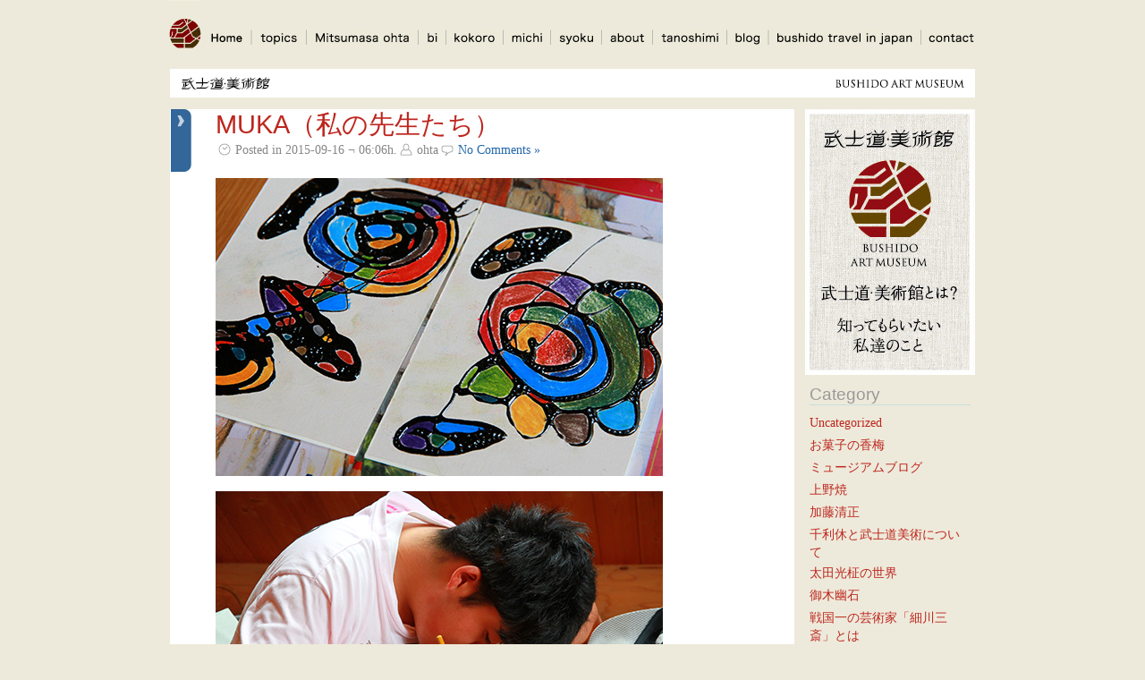

--- FILE ---
content_type: text/html; charset=UTF-8
request_url: https://bushidoart.jp/ohta/2015/09/16/muka%EF%BC%88%E7%A7%81%E3%81%AE%E5%85%88%E7%94%9F%E3%81%9F%E3%81%A1%EF%BC%89/
body_size: 7012
content:









<!DOCTYPE HTML PUBLIC "-//W3C//DTD HTML 4.01 Transitional//EN" "http://www.w3.org/TR/html4/loose.dtd">
<html dir="ltr" lang="ja">
<head>
<meta http-equiv="Content-Type" content="text/html; charset=utf-8">
  
<!-- Google Tag Manager -->
<script>(function(w,d,s,l,i){w[l]=w[l]||[];w[l].push({'gtm.start':
new Date().getTime(),event:'gtm.js'});var f=d.getElementsByTagName(s)[0],
j=d.createElement(s),dl=l!='dataLayer'?'&l='+l:'';j.async=true;j.src=
'https://www.googletagmanager.com/gtm.js?id='+i+dl;f.parentNode.insertBefore(j,f);
})(window,document,'script','dataLayer','GTM-52CXRJLP');</script>
<!-- End Google Tag Manager -->

<BASE href="https://bushidoart.jp/wp-content/themes/bushi_ohta_005/">
<link rel="stylesheet" type="text/css" href="style.css">
<title>
MUKA（私の先生たち） | 武士道美術館</title>

<link rel="stylesheet" type="text/css" media="all" href="https://bushidoart.jp/wp-content/themes/bushi_ohta_005/style.css" />
<link rel="pingback" href="https://bushidoart.jp/xmlrpc.php" />
<link rel='dns-prefetch' href='//s.w.org' />
<link rel="alternate" type="application/rss+xml" title="武士道美術館 &raquo; MUKA（私の先生たち） のコメントのフィード" href="https://bushidoart.jp/ohta/2015/09/16/muka%ef%bc%88%e7%a7%81%e3%81%ae%e5%85%88%e7%94%9f%e3%81%9f%e3%81%a1%ef%bc%89/feed/" />
		<script type="text/javascript">
			window._wpemojiSettings = {"baseUrl":"https:\/\/s.w.org\/images\/core\/emoji\/12.0.0-1\/72x72\/","ext":".png","svgUrl":"https:\/\/s.w.org\/images\/core\/emoji\/12.0.0-1\/svg\/","svgExt":".svg","source":{"concatemoji":"https:\/\/bushidoart.jp\/wp-includes\/js\/wp-emoji-release.min.js?ver=5.3.20"}};
			!function(e,a,t){var n,r,o,i=a.createElement("canvas"),p=i.getContext&&i.getContext("2d");function s(e,t){var a=String.fromCharCode;p.clearRect(0,0,i.width,i.height),p.fillText(a.apply(this,e),0,0);e=i.toDataURL();return p.clearRect(0,0,i.width,i.height),p.fillText(a.apply(this,t),0,0),e===i.toDataURL()}function c(e){var t=a.createElement("script");t.src=e,t.defer=t.type="text/javascript",a.getElementsByTagName("head")[0].appendChild(t)}for(o=Array("flag","emoji"),t.supports={everything:!0,everythingExceptFlag:!0},r=0;r<o.length;r++)t.supports[o[r]]=function(e){if(!p||!p.fillText)return!1;switch(p.textBaseline="top",p.font="600 32px Arial",e){case"flag":return s([127987,65039,8205,9895,65039],[127987,65039,8203,9895,65039])?!1:!s([55356,56826,55356,56819],[55356,56826,8203,55356,56819])&&!s([55356,57332,56128,56423,56128,56418,56128,56421,56128,56430,56128,56423,56128,56447],[55356,57332,8203,56128,56423,8203,56128,56418,8203,56128,56421,8203,56128,56430,8203,56128,56423,8203,56128,56447]);case"emoji":return!s([55357,56424,55356,57342,8205,55358,56605,8205,55357,56424,55356,57340],[55357,56424,55356,57342,8203,55358,56605,8203,55357,56424,55356,57340])}return!1}(o[r]),t.supports.everything=t.supports.everything&&t.supports[o[r]],"flag"!==o[r]&&(t.supports.everythingExceptFlag=t.supports.everythingExceptFlag&&t.supports[o[r]]);t.supports.everythingExceptFlag=t.supports.everythingExceptFlag&&!t.supports.flag,t.DOMReady=!1,t.readyCallback=function(){t.DOMReady=!0},t.supports.everything||(n=function(){t.readyCallback()},a.addEventListener?(a.addEventListener("DOMContentLoaded",n,!1),e.addEventListener("load",n,!1)):(e.attachEvent("onload",n),a.attachEvent("onreadystatechange",function(){"complete"===a.readyState&&t.readyCallback()})),(n=t.source||{}).concatemoji?c(n.concatemoji):n.wpemoji&&n.twemoji&&(c(n.twemoji),c(n.wpemoji)))}(window,document,window._wpemojiSettings);
		</script>
		<style type="text/css">
img.wp-smiley,
img.emoji {
	display: inline !important;
	border: none !important;
	box-shadow: none !important;
	height: 1em !important;
	width: 1em !important;
	margin: 0 .07em !important;
	vertical-align: -0.1em !important;
	background: none !important;
	padding: 0 !important;
}
</style>
	<link rel='stylesheet' id='wp-block-library-css'  href='https://bushidoart.jp/wp-includes/css/dist/block-library/style.min.css?ver=5.3.20' type='text/css' media='all' />
<link rel='https://api.w.org/' href='https://bushidoart.jp/wp-json/' />
<link rel="EditURI" type="application/rsd+xml" title="RSD" href="https://bushidoart.jp/xmlrpc.php?rsd" />
<link rel="wlwmanifest" type="application/wlwmanifest+xml" href="https://bushidoart.jp/wp-includes/wlwmanifest.xml" /> 
<link rel='prev' title='悠毅館夏期錬成会（平成27年）完結編' href='https://bushidoart.jp/ohta/2015/09/07/%e6%82%a0%e6%af%85%e9%a4%a8%e5%a4%8f%e6%9c%9f%e9%8c%ac%e6%88%90%e4%bc%9a%ef%bc%88%e5%b9%b3%e6%88%9027%e5%b9%b4%ef%bc%89%e5%ae%8c%e7%b5%90%e7%b7%a8/' />
<link rel='next' title='居合道・九州大会（平成27年）その１' href='https://bushidoart.jp/ohta/2015/09/21/%e5%b1%85%e5%90%88%e9%81%93%e3%83%bb%e4%b9%9d%e5%b7%9e%e5%a4%a7%e4%bc%9a%ef%bc%88%e5%b9%b3%e6%88%9027%e5%b9%b4%ef%bc%89%e3%81%9d%e3%81%ae%ef%bc%91/' />
<link rel="canonical" href="https://bushidoart.jp/ohta/2015/09/16/muka%ef%bc%88%e7%a7%81%e3%81%ae%e5%85%88%e7%94%9f%e3%81%9f%e3%81%a1%ef%bc%89/" />
<link rel='shortlink' href='https://bushidoart.jp/?p=17848' />
<link rel="alternate" type="application/json+oembed" href="https://bushidoart.jp/wp-json/oembed/1.0/embed?url=https%3A%2F%2Fbushidoart.jp%2Fohta%2F2015%2F09%2F16%2Fmuka%25ef%25bc%2588%25e7%25a7%2581%25e3%2581%25ae%25e5%2585%2588%25e7%2594%259f%25e3%2581%259f%25e3%2581%25a1%25ef%25bc%2589%2F" />
<link rel="alternate" type="text/xml+oembed" href="https://bushidoart.jp/wp-json/oembed/1.0/embed?url=https%3A%2F%2Fbushidoart.jp%2Fohta%2F2015%2F09%2F16%2Fmuka%25ef%25bc%2588%25e7%25a7%2581%25e3%2581%25ae%25e5%2585%2588%25e7%2594%259f%25e3%2581%259f%25e3%2581%25a1%25ef%25bc%2589%2F&#038;format=xml" />
</head>
<body class="post-template-default single single-post postid-17848 single-format-standard">

<!-- Google Tag Manager (noscript) -->
<noscript><iframe src="https://www.googletagmanager.com/ns.html?id=GTM-52CXRJLP"
height="0" width="0" style="display:none;visibility:hidden"></iframe></noscript>
<!-- End Google Tag Manager (noscript) -->

<!--▼▼header▼▼-->
<div id="header">
  <div style="height:65px; width:902px; margin:0 auto;">
    <div style="float:left; width:36px"><a href="/" title="武士道"><img src="img/header/logo.png" alt="武士道" width="36" height="65" border="0" class="hover_opacity_80"></a></div>
    <div style="float:left; margin-top:33px;"> <a href="/" title="武士道" class="hover_0_50" style="display:block; height:17px; width:57px; float:left; background-image:url(img/header/menu_01.png)"></a> <a href="/ohta/2011/12/20/xmas-iaido-live-2011/" class="hover_0_50" style="display:block; height:17px; width:61px; float:left; background-image:url(img/header/menu_02.png)"></a> <a href="/ohta/category/%E5%A4%AA%E7%94%B0%E5%85%89%E6%9F%BE%E3%81%AE%E4%B8%96%E7%95%8C/" class="hover_0_50" style="display:block; height:17px; width:125px; float:left; background-image:url(img/header/menu_03.png)"></a> <a href="/ohta/category/%E6%AD%A6%E5%A3%AB%E9%81%93%E3%81%AE%E3%80%8C%E7%BE%8E%E6%84%8F%E8%AD%98%E3%80%8D%E3%82%92%E5%AD%A6%E3%81%B6%E3%80%82/" class="hover_0_50" style="display:block; height:17px; width:31px; float:left; background-image:url(img/header/menu_04.png)"></a> <a href="/ohta/category/%E6%AD%A6%E5%A3%AB%E9%81%93%E3%81%AE%E3%80%8C%E5%BF%83%E3%80%8D%E3%82%92%E5%AD%A6%E3%81%B6%E3%80%82/" class="hover_0_50" style="display:block; height:17px; width:64px; float:left; background-image:url(img/header/menu_05.png)"></a> <a href="/ohta/category/%E6%AD%A6%E5%A3%AB%E9%81%93%E3%81%AE%E3%80%8C%E9%81%93%E3%80%8D%E3%82%92%E5%AD%A6%E3%81%B6%E3%80%82/" class="hover_0_50" style="display:block; height:17px; width:53px; float:left; background-image:url(img/header/menu_06.png)"></a> <a href="/ohta/category/%E6%AD%A6%E5%A3%AB%E3%81%AE%E3%80%8C%E9%A3%9F%E3%80%8D%E3%82%92%E6%A5%BD%E3%81%97%E3%82%82%E3%81%86%E3%80%82/" class="hover_0_50" style="display:block; height:17px; width:57px; float:left; background-image:url(img/header/menu_07.png)"></a> <a href="/ohta/category/%E6%AD%A6%E5%A3%AB%E9%81%93%E7%BE%8E%E8%A1%93%E9%A4%A8%E3%81%A8%E3%81%AF/" class="hover_0_50" style="display:block; height:17px; width:57px; float:left; background-image:url(img/header/menu_08.png)"></a> <a href="/ohta/category/%E6%AD%A6%E5%A3%AB%E9%81%93%E7%BE%8E%E8%A1%93%E3%81%AE%E6%A5%BD%E3%81%97%E3%81%BF%E6%96%B9/" class="hover_0_50" style="display:block; height:17px; width:83px; float:left; background-image:url(img/header/menu_09.png)"></a> <a href="/ohta/" class="hover_0_50" style="display:block; height:17px; width:47px; float:left; background-image:url(img/header/menu_10.png)"></a> <a href="/ohta/category/bushido-travel-in-japan/" class="hover_0_50" style="display:block; height:17px; width:170px; float:left; background-image:url(img/header/menu_11.png)"></a> <a href="/ohta/category/contact_f/" class="hover_0_50" style="display:block; height:17px; width:59px; float:left; background-image:url(img/header/menu_12.png)"></a></div>
    <div style="float:right; width:350px; margin-top:27px; vertical-align:top;" align="right">
      <table border="0" cellspacing="0" cellpadding="0">
        <tr>
          <td align="left" valign="top"><!--▼★検索-->
            <!--
            <table border="0" cellspacing="0" cellpadding="0">
              <tr>
                <td style="border:1px solid #4B829A; border-right:none; background-color:#FFFFFF;"><input type="text" name="name" maxlength="50" value="" style="width:123px; height:11px; border:none; margin:0px;" border="0"></td>
                <td style="border:1px solid #4B829A; background-color:#000000;"><a href="/xxxx_search"><img src="../F004/wp-content/themes/bushi_002/img/header/search_02.png" alt="" width="51" height="15" border="0" class="hover_opacity_80"></a></td>
              </tr>
            </table>
            -->
            <!--▲★検索--></td>
          <!--<td><a href="/"><img src="img/header/lang_jp.png" alt="" width="57" height="17" border="0" style="margin-left:10px;"></a></td>-->
          <!--<td><a href="/"><img src="img/header/lang_en.png" alt="" width="57" height="17" border="0" style="margin-left:2px;"></a></td>-->
          <!--<td><a href="/"><img src="img/header/btn_twitter.png" alt="" width="16" height="15" border="0" style="margin-left:10px;"></a></td>-->
          <!--<td><a href="/xxxx_rss/"><img src="../F004/wp-content/themes/bushi_002/img/header/btn_rss.png" alt="" width="16" height="15" border="0" class="hover_opacity_80" style="margin-left:2px;"></a></td>-->
        </tr>
      </table>
    </div>
  </div>
  <div style="clear:both;"></div>
  <div style="height:32px; width:900px; margin:0 auto;"><a href="/" title="武士道" style="display:block; margin-left:0px;"><img src="img/header/header_title.jpg" alt="武士道" width="900" height="32" border="0" class="hover_opacity_80"></a></div>
  <div style="height:13px;"></div>
</div>
<!--▲▲header▲▲-->
<div id="main" class="font-family_M">
  <div style="width:900px; margin:0 auto;">
    <!--▼▼center▼▼-->
    <div style="float:left; width:698px; background-color:#FFFFFF">
<div id="content">


	<div class="post" id="post-17848">
		<h1>MUKA（私の先生たち）</h1>

		<div class="postmetadata">
			<span class='date'>Posted in 2015-09-16 &not; 06:06h.</span><span class='author'>ohta</span><a href="https://bushidoart.jp/ohta/2015/09/16/muka%ef%bc%88%e7%a7%81%e3%81%ae%e5%85%88%e7%94%9f%e3%81%9f%e3%81%a1%ef%bc%89/#respond"><span class='comment'>No Comments &#187;</span></a>		</div>

			<div class="entry">
				<p><a rel="attachment wp-att-17849" href="https://bushidoart.jp/ohta/2015/09/16/muka%ef%bc%88%e7%a7%81%e3%81%ae%e5%85%88%e7%94%9f%e3%81%9f%e3%81%a1%ef%bc%89/img_2431/"><img class="alignnone size-full wp-image-17849" src="https://bushidoart.jp/ohta/files/IMG_2431.jpg" alt="" width="500" height="333" /></a></p>
<p><a rel="attachment wp-att-17850" href="https://bushidoart.jp/ohta/2015/09/16/muka%ef%bc%88%e7%a7%81%e3%81%ae%e5%85%88%e7%94%9f%e3%81%9f%e3%81%a1%ef%bc%89/img_2410/"><img class="alignnone size-full wp-image-17850" src="https://bushidoart.jp/ohta/files/IMG_2410.jpg" alt="" width="500" height="333" /></a></p>
<p><a rel="attachment wp-att-17851" href="https://bushidoart.jp/ohta/2015/09/16/muka%ef%bc%88%e7%a7%81%e3%81%ae%e5%85%88%e7%94%9f%e3%81%9f%e3%81%a1%ef%bc%89/img_2424/"><img class="alignnone size-full wp-image-17851" src="https://bushidoart.jp/ohta/files/IMG_2424.jpg" alt="" width="500" height="333" /></a></p>
<p><a rel="attachment wp-att-17853" href="https://bushidoart.jp/ohta/2015/09/16/muka%ef%bc%88%e7%a7%81%e3%81%ae%e5%85%88%e7%94%9f%e3%81%9f%e3%81%a1%ef%bc%89/img_2371/"><img class="alignnone size-full wp-image-17853" src="https://bushidoart.jp/ohta/files/IMG_2371.jpg" alt="" width="500" height="750" /></a></p>
<p><a rel="attachment wp-att-17854" href="https://bushidoart.jp/ohta/2015/09/16/muka%ef%bc%88%e7%a7%81%e3%81%ae%e5%85%88%e7%94%9f%e3%81%9f%e3%81%a1%ef%bc%89/img_2368/"><img class="alignnone size-full wp-image-17854" src="https://bushidoart.jp/ohta/files/IMG_2368.jpg" alt="" width="500" height="750" /></a></p>
<p><a rel="attachment wp-att-17863" href="https://bushidoart.jp/ohta/2015/09/16/muka%ef%bc%88%e7%a7%81%e3%81%ae%e5%85%88%e7%94%9f%e3%81%9f%e3%81%a1%ef%bc%89/img_2436/"><img class="alignnone size-full wp-image-17863" src="https://bushidoart.jp/ohta/files/IMG_2436.jpg" alt="" width="500" height="333" /></a></p>
<p><a rel="attachment wp-att-17855" href="https://bushidoart.jp/ohta/2015/09/16/muka%ef%bc%88%e7%a7%81%e3%81%ae%e5%85%88%e7%94%9f%e3%81%9f%e3%81%a1%ef%bc%89/img_2388/"><img class="alignnone size-full wp-image-17855" src="https://bushidoart.jp/ohta/files/IMG_2388.jpg" alt="" width="500" height="333" /></a></p>
<p><a rel="attachment wp-att-17857" href="https://bushidoart.jp/ohta/2015/09/16/muka%ef%bc%88%e7%a7%81%e3%81%ae%e5%85%88%e7%94%9f%e3%81%9f%e3%81%a1%ef%bc%89/img_2389/"><img class="alignnone size-full wp-image-17857" src="https://bushidoart.jp/ohta/files/IMG_2389.jpg" alt="" width="500" height="333" /></a></p>
<p><a rel="attachment wp-att-17858" href="https://bushidoart.jp/ohta/2015/09/16/muka%ef%bc%88%e7%a7%81%e3%81%ae%e5%85%88%e7%94%9f%e3%81%9f%e3%81%a1%ef%bc%89/img_2393/"><img class="alignnone size-full wp-image-17858" src="https://bushidoart.jp/ohta/files/IMG_2393.jpg" alt="" width="500" height="750" /></a></p>
<p><a rel="attachment wp-att-17860" href="https://bushidoart.jp/ohta/2015/09/16/muka%ef%bc%88%e7%a7%81%e3%81%ae%e5%85%88%e7%94%9f%e3%81%9f%e3%81%a1%ef%bc%89/img_2390-2/"><img class="alignnone size-full wp-image-17860" src="https://bushidoart.jp/ohta/files/IMG_23901.jpg" alt="" width="500" height="333" /></a></p>
<p><a rel="attachment wp-att-17859" href="https://bushidoart.jp/ohta/2015/09/16/muka%ef%bc%88%e7%a7%81%e3%81%ae%e5%85%88%e7%94%9f%e3%81%9f%e3%81%a1%ef%bc%89/img_2402/"><img class="alignnone size-full wp-image-17859" src="https://bushidoart.jp/ohta/files/IMG_2402.jpg" alt="" width="500" height="333" /></a></p>
<p><a rel="attachment wp-att-17861" href="https://bushidoart.jp/ohta/2015/09/16/muka%ef%bc%88%e7%a7%81%e3%81%ae%e5%85%88%e7%94%9f%e3%81%9f%e3%81%a1%ef%bc%89/img_2405/"><img class="alignnone size-full wp-image-17861" src="https://bushidoart.jp/ohta/files/IMG_2405.jpg" alt="" width="500" height="333" /></a></p>
<p><a rel="attachment wp-att-17862" href="https://bushidoart.jp/ohta/2015/09/16/muka%ef%bc%88%e7%a7%81%e3%81%ae%e5%85%88%e7%94%9f%e3%81%9f%e3%81%a1%ef%bc%89/img_2373/"><img class="alignnone size-full wp-image-17862" src="https://bushidoart.jp/ohta/files/IMG_2373.jpg" alt="" width="500" height="333" /></a></p>
<p>&nbsp;</p>
<p><a href="http://katukifukushikai-muka.jp/MUKA/top.html"></a><a href="http://katukifukushikai-muka.jp/">社会福祉法人香月福祉会<strong>MUKA</strong></a></p>
<p>&nbsp;</p>
<p>&nbsp;</p>
			</div>

		<div class="postmetadata">
			<span class='category'><a href="https://bushidoart.jp/ohta/category/%e3%83%9f%e3%83%a5%e3%83%bc%e3%82%b8%e3%82%a2%e3%83%a0%e3%83%96%e3%83%ad%e3%82%b0/" rel="category tag">ミュージアムブログ</a>, <a href="https://bushidoart.jp/ohta/category/%e6%9c%80%e6%96%b0%e6%83%85%e5%a0%b1/" rel="category tag">最新情報</a>, <a href="https://bushidoart.jp/ohta/category/%e6%ad%a6%e5%a3%ab%e9%81%93%e3%81%ae%e3%80%8c%e7%be%8e%e6%84%8f%e8%ad%98%e3%80%8d%e3%82%92%e5%ad%a6%e3%81%b6%e3%80%82/" rel="category tag">武士道の「美意識」を学ぶ。</a></span>		</div>
			
		<p class="small">
		You can follow any responses to this entry through the <a href='https://bushidoart.jp/ohta/2015/09/16/muka%ef%bc%88%e7%a7%81%e3%81%ae%e5%85%88%e7%94%9f%e3%81%9f%e3%81%a1%ef%bc%89/feed/'>RSS 2.0</a> feed. 
					You can skip to the end and leave a response. Pinging is currently not allowed.				</p>

	</div><!-- end of post -->

	
<!-- You can start editing here. -->
<div id="comments">


		<!-- If comments are open, but there are no comments. -->
	
	



	<div id="respond">

	<h3>コメントを残す</h3>
	<div class="cancel-comment-reply">
		<small><a rel="nofollow" id="cancel-comment-reply-link" href="/ohta/2015/09/16/muka%EF%BC%88%E7%A7%81%E3%81%AE%E5%85%88%E7%94%9F%E3%81%9F%E3%81%A1%EF%BC%89/#respond" style="display:none;">返信をキャンセルする。</a></small>
	</div>

	
	<form action="https://bushidoart.jp/wp-comments-post.php" method="post" id="commentform">

					<p><input type="text" name="author" id="author" value="" size="22" tabindex="1" aria-required='true' />
			<label for="author"><small>名前 (required)</small></label></p>
			<p><input type="text" name="email" id="email" value="" size="22" tabindex="2" aria-required='true' />
			<label for="email"><small>Mail (will not be published) (required)</small></label></p>
			<p><input type="text" name="url" id="url" value="" size="22" tabindex="3" />
			<label for="url"><small>サイト</small></label></p>
				<p class="small"><strong>XHTML:</strong> You can use these tags: <code>&lt;a href=&quot;&quot; title=&quot;&quot;&gt; &lt;abbr title=&quot;&quot;&gt; &lt;acronym title=&quot;&quot;&gt; &lt;b&gt; &lt;blockquote cite=&quot;&quot;&gt; &lt;cite&gt; &lt;code&gt; &lt;del datetime=&quot;&quot;&gt; &lt;em&gt; &lt;i&gt; &lt;q cite=&quot;&quot;&gt; &lt;s&gt; &lt;strike&gt; &lt;strong&gt; </code></p>
		<p><textarea name="comment" id="comment" rows="10" tabindex="4"></textarea></p>
		<p><input class="button" name="submit" type="submit" id="submit" tabindex="5" value="Submit Comment" /><input type='hidden' name='comment_post_ID' value='17848' id='comment_post_ID' />
<input type='hidden' name='comment_parent' id='comment_parent' value='0' />
</p>
		<p><img src="https://bushidoart.jp/wp-content/plugins/siteguard/really-simple-captcha/tmp/1819045575.png" alt="CAPTCHA"></p><p><label for="siteguard_captcha">上に表示された文字を入力してください。</label><br /><input type="text" name="siteguard_captcha" id="siteguard_captcha" class="input" value="" size="10" aria-required="true" /><input type="hidden" name="siteguard_captcha_prefix" id="siteguard_captcha_prefix" value="1819045575" /></p><p class="tsa_param_field_tsa_" style="display:none;">email confirm<span class="required">*</span><input type="text" name="tsa_email_param_field___" id="tsa_email_param_field___" size="30" value="" />
	</p><p class="tsa_param_field_tsa_2" style="display:none;">post date<span class="required">*</span><input type="text" name="tsa_param_field_tsa_3" id="tsa_param_field_tsa_3" size="30" value="2026-01-26 20:21:12" />
	</p><p id="throwsSpamAway">日本語が含まれない投稿は無視されますのでご注意ください。（スパム対策）</p>		</form>

		</div>

</div>


</div>
	

       </div>
    <!--▲▲center▲▲-->
    <!--▼▼right▼▼-->
    <div style="float:right; width:190px">
	
    	<a href="/ohta/category/%E6%AD%A6%E5%A3%AB%E9%81%93%E7%BE%8E%E8%A1%93%E9%A4%A8%E3%81%A8%E3%81%AF/"><img src="img/index/right_01.jpg" alt="武士道" width="190" height="297" border="0" class="hover_opacity_80"></a>

        <!--▼sidebar▼-->
		<div id="sidebar">
			<ul>
		
				<li id="categories-2" class="widget widget_categories"><h2 class="widgettitle">Category</h2>		<ul>
				<li class="cat-item cat-item-1"><a href="https://bushidoart.jp/ohta/category/uncategorized/">Uncategorized</a>
</li>
	<li class="cat-item cat-item-28"><a href="https://bushidoart.jp/ohta/category/%e3%81%8a%e8%8f%93%e5%ad%90%e3%81%ae%e9%a6%99%e6%a2%85/">お菓子の香梅</a>
</li>
	<li class="cat-item cat-item-6"><a href="https://bushidoart.jp/ohta/category/%e3%83%9f%e3%83%a5%e3%83%bc%e3%82%b8%e3%82%a2%e3%83%a0%e3%83%96%e3%83%ad%e3%82%b0/">ミュージアムブログ</a>
</li>
	<li class="cat-item cat-item-18"><a href="https://bushidoart.jp/ohta/category/%e4%b8%8a%e9%87%8e%e7%84%bc/">上野焼</a>
</li>
	<li class="cat-item cat-item-15"><a href="https://bushidoart.jp/ohta/category/%e5%8a%a0%e8%97%a4%e6%b8%85%e6%ad%a3/">加藤清正</a>
</li>
	<li class="cat-item cat-item-3"><a href="https://bushidoart.jp/ohta/category/%e5%8d%83%e5%88%a9%e4%bc%91%e3%81%a8%e6%ad%a6%e5%a3%ab%e9%81%93%e7%be%8e%e8%a1%93%e3%81%ab%e3%81%a4%e3%81%84%e3%81%a6/">千利休と武士道美術について</a>
</li>
	<li class="cat-item cat-item-7"><a href="https://bushidoart.jp/ohta/category/%e5%a4%aa%e7%94%b0%e5%85%89%e6%9f%be%e3%81%ae%e4%b8%96%e7%95%8c/">太田光柾の世界</a>
</li>
	<li class="cat-item cat-item-16"><a href="https://bushidoart.jp/ohta/category/%e5%be%a1%e6%9c%a8%e5%b9%bd%e7%9f%b3/">御木幽石</a>
</li>
	<li class="cat-item cat-item-4"><a href="https://bushidoart.jp/ohta/category/%e6%88%a6%e5%9b%bd%e4%b8%80%e3%81%ae%e8%8a%b8%e8%a1%93%e5%ae%b6%e3%80%8c%e7%b4%b0%e5%b7%9d%e4%b8%89%e6%96%8e%e3%80%8d%e3%81%a8%e3%81%af/">戦国一の芸術家「細川三斎」とは</a>
</li>
	<li class="cat-item cat-item-20"><a href="https://bushidoart.jp/ohta/category/%e6%98%8e%e6%99%ba%e5%85%89%e7%a7%80/">明智光秀</a>
</li>
	<li class="cat-item cat-item-14"><a href="https://bushidoart.jp/ohta/category/%e6%9c%80%e6%96%b0%e6%83%85%e5%a0%b1/">最新情報</a>
</li>
	<li class="cat-item cat-item-17"><a href="https://bushidoart.jp/ohta/category/%e6%9d%be%e7%9f%b3%e5%8d%9a%e5%b9%b8/">松石博幸</a>
</li>
	<li class="cat-item cat-item-13"><a href="https://bushidoart.jp/ohta/category/%e6%ad%a6%e5%a3%ab%e3%81%ae%e3%80%8c%e9%a3%9f%e3%80%8d%e3%82%92%e6%a5%bd%e3%81%97%e3%82%82%e3%81%86%e3%80%82/">武士の「食」を楽しもう。</a>
</li>
	<li class="cat-item cat-item-10"><a href="https://bushidoart.jp/ohta/category/%e6%ad%a6%e5%a3%ab%e9%81%93%e3%81%ae%e3%80%8c%e5%bf%83%e3%80%8d%e3%82%92%e5%ad%a6%e3%81%b6%e3%80%82/">武士道の「心」を学ぶ。</a>
</li>
	<li class="cat-item cat-item-12"><a href="https://bushidoart.jp/ohta/category/%e6%ad%a6%e5%a3%ab%e9%81%93%e3%81%ae%e3%80%8c%e7%be%8e%e6%84%8f%e8%ad%98%e3%80%8d%e3%82%92%e5%ad%a6%e3%81%b6%e3%80%82/">武士道の「美意識」を学ぶ。</a>
</li>
	<li class="cat-item cat-item-11"><a href="https://bushidoart.jp/ohta/category/%e6%ad%a6%e5%a3%ab%e9%81%93%e3%81%ae%e3%80%8c%e9%81%93%e3%80%8d%e3%82%92%e5%ad%a6%e3%81%b6%e3%80%82/">武士道の「道」を学ぶ。</a>
</li>
	<li class="cat-item cat-item-2"><a href="https://bushidoart.jp/ohta/category/bushido/">武士道日記</a>
</li>
	<li class="cat-item cat-item-8"><a href="https://bushidoart.jp/ohta/category/%e7%84%a1%e5%8f%8c%e7%9b%b4%e4%bc%9d%e8%8b%b1%e4%bf%a1%e6%b5%81/">無双直伝英信流</a>
</li>
	<li class="cat-item cat-item-9"><a href="https://bushidoart.jp/ohta/category/%e8%82%a5%e5%be%8c%e5%8f%a4%e6%b5%81/">肥後古流</a>
</li>
	<li class="cat-item cat-item-5"><a href="https://bushidoart.jp/ohta/category/%e8%82%a5%e5%be%8c%e9%87%91%e5%b7%a5%e3%81%ae%e4%b8%96%e7%95%8c/">肥後金工の世界</a>
</li>
	<li class="cat-item cat-item-19"><a href="https://bushidoart.jp/ohta/category/%e8%8b%b1%e5%bd%a6%e5%b1%b1/">英彦山</a>
</li>
		</ul>
			</li><li id="linkcat-59" class="widget widget_links"><h2 class="widgettitle">Members File</h2>
	<ul class='xoxo blogroll'>
<li><a href="https://www.bushidoart.jp/ohta/category/太田光柾の世界">太田光柾</a></li>
<li><a href="https://www.bushidoart.jp/ohta/category/御木幽石">御木幽石</a></li>
<li><a href="https://www.bushidoart.jp/ohta/category/松石博幸">松石博幸</a></li>

	</ul>
</li>
<li id="linkcat-60" class="widget widget_links"><h2 class="widgettitle">戦国武将</h2>
	<ul class='xoxo blogroll'>
<li><a href="https://www.bushidoart.jp/ohta/category/上杉謙信">上杉謙信</a></li>
<li><a href="https://www.bushidoart.jp/ohta/category/伊達政宗">伊達政宗</a></li>
<li><a href="https://www.bushidoart.jp/ohta/category/加藤清正">加藤清正</a></li>
<li><a href="https://www.bushidoart.jp/ohta/category/大谷吉継">大谷吉継</a></li>
<li><a href="https://www.bushidoart.jp/ohta/category/">島津義弘</a></li>
<li><a href="https://www.bushidoart.jp/ohta/category/徳川家康">徳川家康</a></li>
<li><a href="https://www.bushidoart.jp/ohta/category/明智光秀">明智光秀</a></li>
<li><a href="https://www.bushidoart.jp/ohta/category/武田信玄">武田信玄</a></li>
<li><a href="https://www.bushidoart.jp/ohta/category/直江兼続">直江兼続</a></li>
<li><a href="https://www.bushidoart.jp/ohta/category/真田幸村">真田幸村</a></li>
<li><a href="https://www.bushidoart.jp/ohta/category/石田三成">石田三成</a></li>
<li><a href="https://www.bushidoart.jp/ohta/category/織田信長">織田信長</a></li>
<li><a href="https://www.bushidoart.jp/ohta/category/豊臣秀吉">豊臣秀吉</a></li>

	</ul>
</li>
<li id="calendar-2" class="widget widget_calendar"><h2 class="widgettitle">Calendar</h2><div id="calendar_wrap" class="calendar_wrap"><table id="wp-calendar">
	<caption>2015年9月</caption>
	<thead>
	<tr>
		<th scope="col" title="日曜日">日</th>
		<th scope="col" title="月曜日">月</th>
		<th scope="col" title="火曜日">火</th>
		<th scope="col" title="水曜日">水</th>
		<th scope="col" title="木曜日">木</th>
		<th scope="col" title="金曜日">金</th>
		<th scope="col" title="土曜日">土</th>
	</tr>
	</thead>

	<tfoot>
	<tr>
		<td colspan="3" id="prev"><a href="https://bushidoart.jp/ohta/2015/08/">&laquo; 8月</a></td>
		<td class="pad">&nbsp;</td>
		<td colspan="3" id="next"><a href="https://bushidoart.jp/ohta/2015/10/">10月 &raquo;</a></td>
	</tr>
	</tfoot>

	<tbody>
	<tr>
		<td colspan="2" class="pad">&nbsp;</td><td>1</td><td>2</td><td>3</td><td>4</td><td>5</td>
	</tr>
	<tr>
		<td>6</td><td><a href="https://bushidoart.jp/ohta/2015/09/07/" aria-label="2015年9月7日 に投稿を公開">7</a></td><td>8</td><td>9</td><td>10</td><td>11</td><td>12</td>
	</tr>
	<tr>
		<td>13</td><td>14</td><td>15</td><td><a href="https://bushidoart.jp/ohta/2015/09/16/" aria-label="2015年9月16日 に投稿を公開">16</a></td><td>17</td><td>18</td><td>19</td>
	</tr>
	<tr>
		<td>20</td><td><a href="https://bushidoart.jp/ohta/2015/09/21/" aria-label="2015年9月21日 に投稿を公開">21</a></td><td><a href="https://bushidoart.jp/ohta/2015/09/22/" aria-label="2015年9月22日 に投稿を公開">22</a></td><td><a href="https://bushidoart.jp/ohta/2015/09/23/" aria-label="2015年9月23日 に投稿を公開">23</a></td><td><a href="https://bushidoart.jp/ohta/2015/09/24/" aria-label="2015年9月24日 に投稿を公開">24</a></td><td>25</td><td><a href="https://bushidoart.jp/ohta/2015/09/26/" aria-label="2015年9月26日 に投稿を公開">26</a></td>
	</tr>
	<tr>
		<td><a href="https://bushidoart.jp/ohta/2015/09/27/" aria-label="2015年9月27日 に投稿を公開">27</a></td><td>28</td><td><a href="https://bushidoart.jp/ohta/2015/09/29/" aria-label="2015年9月29日 に投稿を公開">29</a></td><td>30</td>
		<td class="pad" colspan="3">&nbsp;</td>
	</tr>
	</tbody>
	</table></div></li><li id="archives-2" class="widget widget_archive"><h2 class="widgettitle">Archive</h2>		<ul>
				<li><a href='https://bushidoart.jp/ohta/2024/08/'>2024年8月</a></li>
	<li><a href='https://bushidoart.jp/ohta/2023/01/'>2023年1月</a></li>
	<li><a href='https://bushidoart.jp/ohta/2022/09/'>2022年9月</a></li>
	<li><a href='https://bushidoart.jp/ohta/2022/03/'>2022年3月</a></li>
	<li><a href='https://bushidoart.jp/ohta/2021/11/'>2021年11月</a></li>
	<li><a href='https://bushidoart.jp/ohta/2021/09/'>2021年9月</a></li>
	<li><a href='https://bushidoart.jp/ohta/2021/03/'>2021年3月</a></li>
	<li><a href='https://bushidoart.jp/ohta/2021/02/'>2021年2月</a></li>
	<li><a href='https://bushidoart.jp/ohta/2020/06/'>2020年6月</a></li>
	<li><a href='https://bushidoart.jp/ohta/2020/01/'>2020年1月</a></li>
	<li><a href='https://bushidoart.jp/ohta/2019/12/'>2019年12月</a></li>
	<li><a href='https://bushidoart.jp/ohta/2019/09/'>2019年9月</a></li>
	<li><a href='https://bushidoart.jp/ohta/2019/08/'>2019年8月</a></li>
	<li><a href='https://bushidoart.jp/ohta/2019/07/'>2019年7月</a></li>
	<li><a href='https://bushidoart.jp/ohta/2019/06/'>2019年6月</a></li>
	<li><a href='https://bushidoart.jp/ohta/2019/05/'>2019年5月</a></li>
	<li><a href='https://bushidoart.jp/ohta/2019/04/'>2019年4月</a></li>
	<li><a href='https://bushidoart.jp/ohta/2019/03/'>2019年3月</a></li>
	<li><a href='https://bushidoart.jp/ohta/2019/01/'>2019年1月</a></li>
	<li><a href='https://bushidoart.jp/ohta/2018/12/'>2018年12月</a></li>
	<li><a href='https://bushidoart.jp/ohta/2018/11/'>2018年11月</a></li>
	<li><a href='https://bushidoart.jp/ohta/2018/10/'>2018年10月</a></li>
	<li><a href='https://bushidoart.jp/ohta/2018/09/'>2018年9月</a></li>
	<li><a href='https://bushidoart.jp/ohta/2018/08/'>2018年8月</a></li>
	<li><a href='https://bushidoart.jp/ohta/2018/07/'>2018年7月</a></li>
	<li><a href='https://bushidoart.jp/ohta/2018/05/'>2018年5月</a></li>
	<li><a href='https://bushidoart.jp/ohta/2018/04/'>2018年4月</a></li>
	<li><a href='https://bushidoart.jp/ohta/2018/03/'>2018年3月</a></li>
	<li><a href='https://bushidoart.jp/ohta/2018/02/'>2018年2月</a></li>
	<li><a href='https://bushidoart.jp/ohta/2018/01/'>2018年1月</a></li>
	<li><a href='https://bushidoart.jp/ohta/2017/12/'>2017年12月</a></li>
	<li><a href='https://bushidoart.jp/ohta/2017/11/'>2017年11月</a></li>
	<li><a href='https://bushidoart.jp/ohta/2017/10/'>2017年10月</a></li>
	<li><a href='https://bushidoart.jp/ohta/2017/09/'>2017年9月</a></li>
	<li><a href='https://bushidoart.jp/ohta/2017/08/'>2017年8月</a></li>
	<li><a href='https://bushidoart.jp/ohta/2017/07/'>2017年7月</a></li>
	<li><a href='https://bushidoart.jp/ohta/2017/06/'>2017年6月</a></li>
	<li><a href='https://bushidoart.jp/ohta/2017/05/'>2017年5月</a></li>
	<li><a href='https://bushidoart.jp/ohta/2017/04/'>2017年4月</a></li>
	<li><a href='https://bushidoart.jp/ohta/2017/03/'>2017年3月</a></li>
	<li><a href='https://bushidoart.jp/ohta/2017/02/'>2017年2月</a></li>
	<li><a href='https://bushidoart.jp/ohta/2017/01/'>2017年1月</a></li>
	<li><a href='https://bushidoart.jp/ohta/2016/12/'>2016年12月</a></li>
	<li><a href='https://bushidoart.jp/ohta/2016/10/'>2016年10月</a></li>
	<li><a href='https://bushidoart.jp/ohta/2016/09/'>2016年9月</a></li>
	<li><a href='https://bushidoart.jp/ohta/2016/08/'>2016年8月</a></li>
	<li><a href='https://bushidoart.jp/ohta/2016/07/'>2016年7月</a></li>
	<li><a href='https://bushidoart.jp/ohta/2016/06/'>2016年6月</a></li>
	<li><a href='https://bushidoart.jp/ohta/2016/04/'>2016年4月</a></li>
	<li><a href='https://bushidoart.jp/ohta/2016/03/'>2016年3月</a></li>
	<li><a href='https://bushidoart.jp/ohta/2016/02/'>2016年2月</a></li>
	<li><a href='https://bushidoart.jp/ohta/2016/01/'>2016年1月</a></li>
	<li><a href='https://bushidoart.jp/ohta/2015/12/'>2015年12月</a></li>
	<li><a href='https://bushidoart.jp/ohta/2015/11/'>2015年11月</a></li>
	<li><a href='https://bushidoart.jp/ohta/2015/10/'>2015年10月</a></li>
	<li><a href='https://bushidoart.jp/ohta/2015/09/'>2015年9月</a></li>
	<li><a href='https://bushidoart.jp/ohta/2015/08/'>2015年8月</a></li>
	<li><a href='https://bushidoart.jp/ohta/2015/07/'>2015年7月</a></li>
	<li><a href='https://bushidoart.jp/ohta/2015/06/'>2015年6月</a></li>
	<li><a href='https://bushidoart.jp/ohta/2015/05/'>2015年5月</a></li>
	<li><a href='https://bushidoart.jp/ohta/2015/04/'>2015年4月</a></li>
	<li><a href='https://bushidoart.jp/ohta/2015/03/'>2015年3月</a></li>
	<li><a href='https://bushidoart.jp/ohta/2015/02/'>2015年2月</a></li>
	<li><a href='https://bushidoart.jp/ohta/2015/01/'>2015年1月</a></li>
	<li><a href='https://bushidoart.jp/ohta/2014/12/'>2014年12月</a></li>
	<li><a href='https://bushidoart.jp/ohta/2014/11/'>2014年11月</a></li>
	<li><a href='https://bushidoart.jp/ohta/2014/10/'>2014年10月</a></li>
	<li><a href='https://bushidoart.jp/ohta/2014/09/'>2014年9月</a></li>
	<li><a href='https://bushidoart.jp/ohta/2014/08/'>2014年8月</a></li>
	<li><a href='https://bushidoart.jp/ohta/2014/07/'>2014年7月</a></li>
	<li><a href='https://bushidoart.jp/ohta/2014/06/'>2014年6月</a></li>
	<li><a href='https://bushidoart.jp/ohta/2014/05/'>2014年5月</a></li>
	<li><a href='https://bushidoart.jp/ohta/2014/04/'>2014年4月</a></li>
	<li><a href='https://bushidoart.jp/ohta/2014/03/'>2014年3月</a></li>
	<li><a href='https://bushidoart.jp/ohta/2014/02/'>2014年2月</a></li>
	<li><a href='https://bushidoart.jp/ohta/2014/01/'>2014年1月</a></li>
	<li><a href='https://bushidoart.jp/ohta/2013/12/'>2013年12月</a></li>
	<li><a href='https://bushidoart.jp/ohta/2013/11/'>2013年11月</a></li>
	<li><a href='https://bushidoart.jp/ohta/2013/10/'>2013年10月</a></li>
	<li><a href='https://bushidoart.jp/ohta/2013/09/'>2013年9月</a></li>
	<li><a href='https://bushidoart.jp/ohta/2013/08/'>2013年8月</a></li>
	<li><a href='https://bushidoart.jp/ohta/2013/07/'>2013年7月</a></li>
	<li><a href='https://bushidoart.jp/ohta/2013/06/'>2013年6月</a></li>
	<li><a href='https://bushidoart.jp/ohta/2013/05/'>2013年5月</a></li>
	<li><a href='https://bushidoart.jp/ohta/2013/04/'>2013年4月</a></li>
	<li><a href='https://bushidoart.jp/ohta/2013/03/'>2013年3月</a></li>
	<li><a href='https://bushidoart.jp/ohta/2013/02/'>2013年2月</a></li>
	<li><a href='https://bushidoart.jp/ohta/2013/01/'>2013年1月</a></li>
	<li><a href='https://bushidoart.jp/ohta/2012/12/'>2012年12月</a></li>
	<li><a href='https://bushidoart.jp/ohta/2012/11/'>2012年11月</a></li>
	<li><a href='https://bushidoart.jp/ohta/2012/10/'>2012年10月</a></li>
	<li><a href='https://bushidoart.jp/ohta/2012/09/'>2012年9月</a></li>
	<li><a href='https://bushidoart.jp/ohta/2012/08/'>2012年8月</a></li>
	<li><a href='https://bushidoart.jp/ohta/2012/07/'>2012年7月</a></li>
	<li><a href='https://bushidoart.jp/ohta/2012/06/'>2012年6月</a></li>
	<li><a href='https://bushidoart.jp/ohta/2012/05/'>2012年5月</a></li>
	<li><a href='https://bushidoart.jp/ohta/2012/04/'>2012年4月</a></li>
	<li><a href='https://bushidoart.jp/ohta/2012/03/'>2012年3月</a></li>
	<li><a href='https://bushidoart.jp/ohta/2012/02/'>2012年2月</a></li>
	<li><a href='https://bushidoart.jp/ohta/2012/01/'>2012年1月</a></li>
	<li><a href='https://bushidoart.jp/ohta/2011/12/'>2011年12月</a></li>
	<li><a href='https://bushidoart.jp/ohta/2011/11/'>2011年11月</a></li>
	<li><a href='https://bushidoart.jp/ohta/2011/10/'>2011年10月</a></li>
	<li><a href='https://bushidoart.jp/ohta/2011/09/'>2011年9月</a></li>
	<li><a href='https://bushidoart.jp/ohta/2011/08/'>2011年8月</a></li>
	<li><a href='https://bushidoart.jp/ohta/2011/07/'>2011年7月</a></li>
	<li><a href='https://bushidoart.jp/ohta/2011/06/'>2011年6月</a></li>
	<li><a href='https://bushidoart.jp/ohta/2011/05/'>2011年5月</a></li>
	<li><a href='https://bushidoart.jp/ohta/2011/04/'>2011年4月</a></li>
	<li><a href='https://bushidoart.jp/ohta/2011/03/'>2011年3月</a></li>
	<li><a href='https://bushidoart.jp/ohta/2011/02/'>2011年2月</a></li>
	<li><a href='https://bushidoart.jp/ohta/2011/01/'>2011年1月</a></li>
	<li><a href='https://bushidoart.jp/ohta/2010/12/'>2010年12月</a></li>
	<li><a href='https://bushidoart.jp/ohta/2010/11/'>2010年11月</a></li>
	<li><a href='https://bushidoart.jp/ohta/2010/10/'>2010年10月</a></li>
	<li><a href='https://bushidoart.jp/ohta/2010/09/'>2010年9月</a></li>
	<li><a href='https://bushidoart.jp/ohta/2010/08/'>2010年8月</a></li>
	<li><a href='https://bushidoart.jp/ohta/2010/07/'>2010年7月</a></li>
	<li><a href='https://bushidoart.jp/ohta/2010/06/'>2010年6月</a></li>
		</ul>
			</li>			</ul>
		</div>
        <!--▲sidebar▲-->
	</div>
    <!--▲▲right▲▲-->


    <div style="clear:both"></div>
  </div>
</div>
<!--▼▼footer▼▼-->
<div id="footer">
	<div style="height:63px; width:900px; margin-top:13px; margin-left:27px; font-size:13px; font-weight: bold;"><table width="100%" border="0" cellspacing="0" cellpadding="0">
  <tr>
    <td>武士道･美術館　Copyright(c)2010 Bushido Museum of Arts, All Rights Reserved.</td>
    <td><a href="/ohta/category/%E3%83%AA%E3%83%B3%E3%82%AF/" style="float:right; margin-right: 3px;"><img src="/wp-content/themes/bushi_ohta_005/img/footer/link_banner.jpg"></a></td>
  </tr>
</table>
</div>
</div>
<!--▲▲footer▲▲-->

<script type='text/javascript' src='https://bushidoart.jp/wp-includes/js/comment-reply.min.js?ver=5.3.20'></script>
<script type='text/javascript' src='https://bushidoart.jp/wp-includes/js/wp-embed.min.js?ver=5.3.20'></script>
<script type='text/javascript' src='https://bushidoart.jp/wp-includes/js/jquery/jquery.js?ver=1.12.4-wp'></script>
<script type='text/javascript' src='https://bushidoart.jp/wp-includes/js/jquery/jquery-migrate.min.js?ver=1.4.1'></script>
<script type='text/javascript' src='https://bushidoart.jp/wp-content/plugins/throws-spam-away/js/tsa_params.min.js?ver=3.1.2'></script>

</body>
</html>
